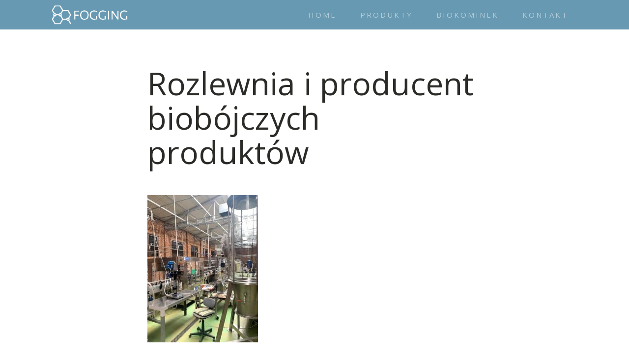

--- FILE ---
content_type: text/css
request_url: https://fogging.pl/wp-content/uploads/oxygen/css/13.css?cache=1670533572&ver=6.4.7
body_size: 926
content:
#section-20-225 > .ct-section-inner-wrap{padding-top:43px;padding-right:0;padding-bottom:0;padding-left:0;display:flex;flex-direction:column}#section-20-225{background-color:#6799b2;-webkit-font-smoothing:antialiased;-moz-osx-font-smoothing:grayscale;text-align:left}@media (max-width:767px){#section-20-225 > .ct-section-inner-wrap{padding-top:20px}}#div_block-72-13{display:flex;align-items:center;flex-direction:row;width:100%;justify-content:space-between;text-align:justify}#div_block-52-225{width:100.00%;flex-direction:row;display:flex;align-items:center;padding-left:20px;padding-right:20px;padding-top:18px;padding-bottom:18px;border-top-color:rgba(255,255,255,0.1);border-top-width:1px;border-top-style:solid;margin-top:21px}#div_block-55-225{margin-left:auto;flex-direction:row;display:flex;align-items:center;justify-content:center;text-align:center}@media (max-width:767px){#div_block-52-225{flex-direction:column;display:flex;align-items:center;text-align:center;justify-content:center}}@media (max-width:767px){#div_block-55-225{margin-left:-18px}}@media (max-width:479px){#div_block-55-225{flex-direction:column;display:flex}}#link_text-25-225{margin-top:6px;margin-bottom:6px;margin-left:6px;margin-right:6px}#image-71-13{width:155px;margin-top:5px;margin-left:5px;margin-right:5px;margin-bottom:5px}#image-73-13{width:155px;margin-top:5px;margin-left:5px;margin-right:5px;margin-bottom:5px}#_nav_menu-69-13 .oxy-nav-menu-hamburger-line{background-color:rgba(255,255,255,0.5)}@media (max-width:991px){#_nav_menu-69-13 .oxy-nav-menu-list{display:none}#_nav_menu-69-13 .oxy-menu-toggle{display:initial}#_nav_menu-69-13.oxy-nav-menu.oxy-nav-menu-open .oxy-nav-menu-list{display:initial}}#_nav_menu-69-13.oxy-nav-menu.oxy-nav-menu-open{background-color:#566d8f;margin-top:0 !important;margin-right:0 !important;margin-left:0 !important;margin-bottom:0 !important}#_nav_menu-69-13.oxy-nav-menu.oxy-nav-menu-open .menu-item a{color:#dddddd;padding-top:12px;padding-bottom:12px;padding-left:24px;padding-right:24px}#_nav_menu-69-13.oxy-nav-menu.oxy-nav-menu-open .menu-item a:hover{color:#ffffff}#_nav_menu-69-13 .oxy-nav-menu-hamburger-wrap{width:24px;height:24px}#_nav_menu-69-13 .oxy-nav-menu-hamburger{width:24px;height:19px}#_nav_menu-69-13 .oxy-nav-menu-hamburger-line{height:3px;background-color:#dddddd}#_nav_menu-69-13 .oxy-nav-menu-hamburger-wrap:hover .oxy-nav-menu-hamburger-line{background-color:#ffffff}#_nav_menu-69-13.oxy-nav-menu-open .oxy-nav-menu-hamburger .oxy-nav-menu-hamburger-line:first-child{top:8px}#_nav_menu-69-13.oxy-nav-menu-open .oxy-nav-menu-hamburger .oxy-nav-menu-hamburger-line:last-child{top:-8px}#_nav_menu-69-13{font-family:'Open Sans'}#_nav_menu-69-13 .menu-item a{color:rgba(255,255,255,0.5);text-transform:uppercase;text-align:center;font-size:15px;font-weight:400;letter-spacing:.2em;padding-left:24px;padding-right:24px;padding-bottom:18px;padding-top:18px;-webkit-font-smoothing:antialiased;-moz-osx-font-smoothing:grayscale}#_nav_menu-69-13 .current-menu-item a{color:#ffffff;padding-top:16px;border-top-width:2px}#_nav_menu-69-13.oxy-nav-menu:not(.oxy-nav-menu-open) .sub-menu{background-color:#566d8f}#_nav_menu-69-13.oxy-nav-menu:not(.oxy-nav-menu-open) .sub-menu .menu-item a{border:0;padding-top:18px;padding-bottom:18px;padding-top:12px;padding-bottom:12px}#_nav_menu-69-13.oxy-nav-menu:not(.oxy-nav-menu-open) .oxy-nav-menu-list .sub-menu .menu-item a:hover{padding-top:12px;padding-bottom:12px}#_nav_menu-69-13 .menu-item:focus-within a,#_nav_menu-69-13 .menu-item:hover a{color:#ffffff;background-color:rgba(255,255,255,0.1);padding-top:16px;border-top-width:2px}#_nav_menu-69-13.oxy-nav-menu:not(.oxy-nav-menu-open) .sub-menu .menu-item a:hover{border:0;padding-top:18px;padding-bottom:18px;background-color:#65bec2}#_header-62-13 .oxy-nav-menu-open,#_header-62-13 .oxy-nav-menu:not(.oxy-nav-menu-open) .sub-menu{background-color:#6799b2}#_header-62-13{border-bottom-style:none;border-bottom-width:1px;border-bottom-color:#6799b2;padding-top:0px;padding-bottom:0px;border-top-style:none;border-right-style:none;border-left-style:none;background-color:#6799b2}@media (max-width:991px){#_header-62-13{padding-top:16px;padding-bottom:16px}}.oxy-header.oxy-sticky-header-active > #_header_row-63-13.oxygen-show-in-sticky-only{display:block}#_header_row-63-13{border-top-style:none;border-right-style:none;border-bottom-style:none;border-left-style:none}

--- FILE ---
content_type: text/css
request_url: https://fogging.pl/wp-content/uploads/oxygen/css/9.css?cache=1670533570&ver=6.4.7
body_size: -24
content:
#section-6-305 > .ct-section-inner-wrap{max-width:720px}#headline-15-305{margin-bottom:36px}